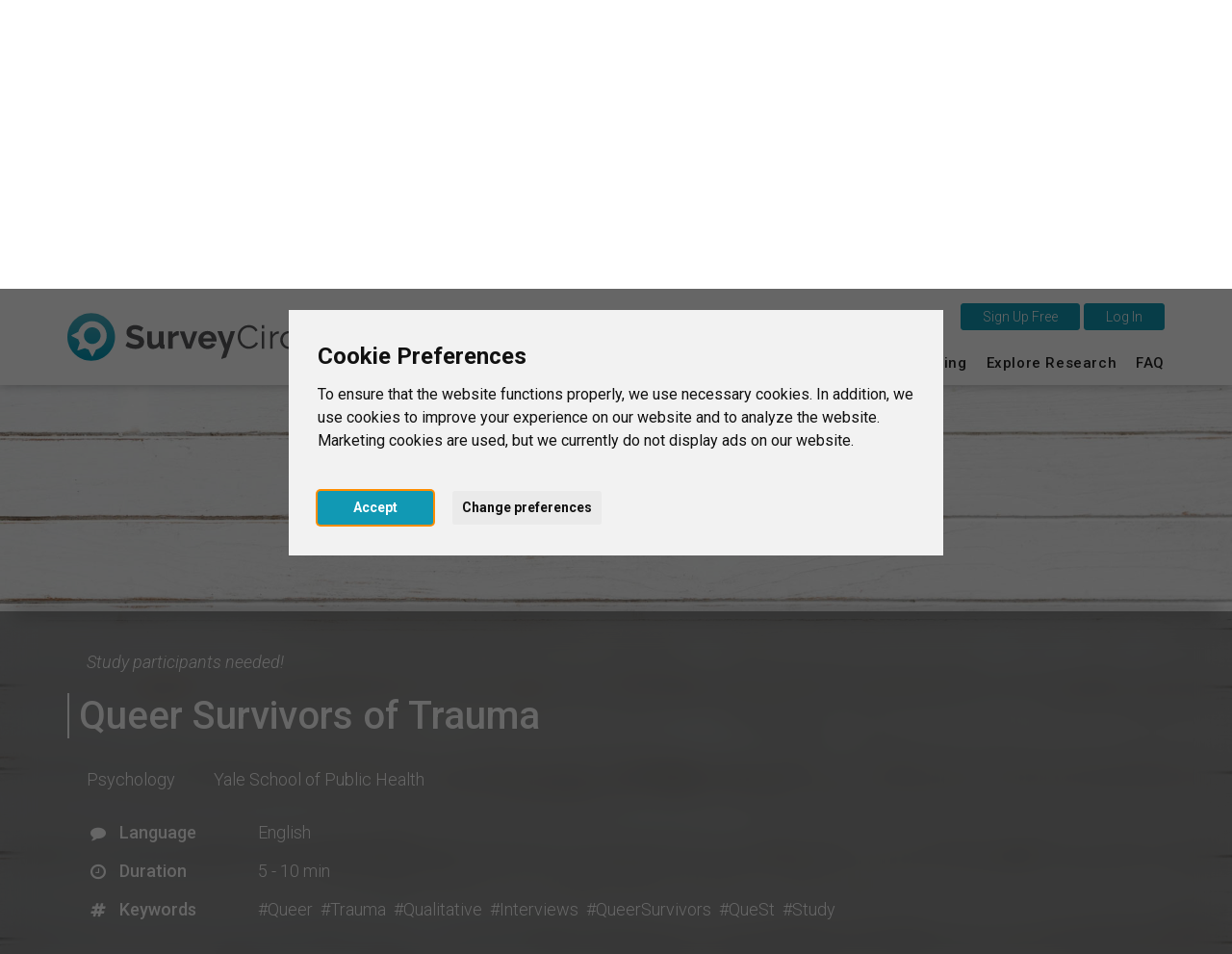

--- FILE ---
content_type: text/html; charset=UTF-8
request_url: https://www.surveycircle.com/en/survey/TH32TG/
body_size: 13126
content:
<!DOCTYPE html>
<!--
Programming by codepoetry.de
Based on plato content-management system and framework by codepoetry
info@codepoetry.de
https://codepoetry.de
-->
<html lang="en">
<head>
  <script type="text/javascript">
        window.dataLayer = window.dataLayer || [];
    // (adsbygoogle=window.adsbygoogle||[]).pauseAdRequests=1;

        function updateCookieConsentLevels(...args) {
        const levels = window.cookiebanner?.userConsent.acceptedLevels;
        
        function gtag() {
            dataLayer.push(arguments)
        }

        gtag('consent', 'update', {
                'ad_storage': levels['targeting'] ? 'granted' : 'denied',
                'ad_user_data': levels['targeting'] ? 'granted' : 'denied',
                'ad_personalization': levels['targeting'] ? 'granted' : 'denied',
                'analytics_storage': levels['tracking'] ? 'granted' : 'denied',
                'personalization_storage': levels['functionality'] ? 'granted' : 'denied',
                'functionality_storage': levels['strictly-necessary'] ? 'granted' : 'denied',
        });
    }
    window.addEventListener('cc_scriptsSpecificLoaded', updateCookieConsentLevels);
    window.addEventListener('cc_scriptsAllLoaded', updateCookieConsentLevels);

            window.display_errors = false;

        dataLayer.push({
        // 'event': 'globals',
        display_errors: window.display_errors
    });
    dataLayer.push({
        event: 'user_visit',
        visitor: {
            'type': 'guest',
            region: 'r2'
        }
    });

        
        googleTagManagerId = 'GTM-N5W65NQF&gtm_auth=eUXKZfjIZ3w5OvklZofaHA&gtm_preview=env-1&gtm_cookies_win=x';
    
    (function(w,d,s,l,i){w[l]=w[l]||[];w[l].push({'gtm.start':
    new Date().getTime(),event:'gtm.js'});var f=d.getElementsByTagName(s)[0],
            j=d.createElement(s),dl=l!='dataLayer'?'&l='+l:'';j.async=true;j.src=
            'https://www.googletagmanager.com/gtm.js?id='+i+dl;f.parentNode.insertBefore(j,f);
            })(window,document,'script','dataLayer', googleTagManagerId);
    
</script>
    <meta name="google-adsense-account" content="ca-pub-4095732308038920">
        
  <meta charset="UTF-8">
  <link rel="preconnect" href="https://fonts.googleapis.com">
  <link rel="preconnect" href="https://fonts.gstatic.com" crossorigin>
  <link rel="stylesheet" href="https://fonts.googleapis.com/css2?family=Roboto:ital,wght@0,100;0,300;0,400;0,500;0,700;0,900;1,100;1,300;1,400;1,500;1,700;1,900&display=swap">
  <meta name="viewport" content="width=device-width, initial-scale=1, minimal-ui">
  

  <meta name="format-detection" content="telephone=no">  <meta name="format-detection" content="date=no">
  <meta name="format-detection" content="address=no">
  <meta name="format-detection" content="email=no">

  <meta name="SKYPE_TOOLBAR" content="SKYPE_TOOLBAR_PARSER_COMPATIBLE">
  <meta name="apple-mobile-web-app-capable" content="no">
  <meta name="apple-mobile-web-app-status-bar-style" content="#1199B4">
  <meta name="MSSmartTagsPreventParsing" content="true">
  <meta name="rating" content="Safe For Kids">

  <meta name="description" content="">
  <meta name="keywords" content="">
  <meta name="author" content="SurveyCircle">
  <meta name="copyright" content="SurveyCircle">
  <meta name="generator" content="platoCMS - plato framework v2.0.3 - copyright codepoetry.de">
  
    <link rel="icon" href="/favicon.ico" type="image/x-icon">
  <link rel="icon" href="/favicon.png" type="image/png">
  
    <meta name="robots" content="index,follow">
  
  <link rel="apple-touch-icon" href="/layout/icon/apple-touch-icon-180x180.png">
  <link rel="apple-touch-icon" sizes="57x57" href="/layout/icon/apple-touch-icon-57x57.png">
  <link rel="apple-touch-icon" sizes="60x60" href="/layout/icon/apple-touch-icon-60x60.png">
  <link rel="apple-touch-icon" sizes="72x72" href="/layout/icon/apple-touch-icon-72x72.png">
  <link rel="apple-touch-icon" sizes="76x76" href="/layout/icon/apple-touch-icon-76x76.png">
  <link rel="apple-touch-icon" sizes="114x114" href="/layout/icon/apple-touch-icon-114x114.png">
  <link rel="apple-touch-icon" sizes="120x120" href="/layout/icon/apple-touch-icon-120x120.png">
  <link rel="apple-touch-icon" sizes="144x144" href="/layout/icon/apple-touch-icon-144x144.png">
  <link rel="apple-touch-icon" sizes="152x152" href="/layout/icon/apple-touch-icon-152x152.png">
  <link rel="apple-touch-icon" sizes="180x180" href="/layout/icon/apple-touch-icon-180x180.png">
  <link rel="icon" type="image/png" href="/layout/icon/android-chrome-192x192.png" sizes="192x192">
  <meta name="msapplication-square70x70logo" content="/layout/icon/smalltile.png">
  <meta name="msapplication-square150x150logo" content="/layout/icon/mediumtile.png">
  <meta name="msapplication-wide310x150logo" content="/layout/icon/mediumtile.png">
  <meta name="msapplication-square310x310logo" content="/layout/icon/largetile.png">

  <meta name="theme-color" content="#1199B4">
  <meta name="msapplication-navbutton-color" content="#1199B4">
  <meta name="apple-mobile-web-app-status-bar-style" content="#1199B4">

      <meta name="title" content="Queer Survivors of Trauma - Project QueST - SurveyCircle">
    <title>Queer Survivors of Trauma - Project QueST - SurveyCircle</title>

    <meta property="og:type" content="website" />
    <meta property="og:site_name" content="SurveyCircle.com" />
    <meta property="og:title" content="«Queer Survivors of Trauma» | Psychology">
    <meta property="og:description" content="Study participants needed! • Queer women in New York State • 5 - 10 min">
    <meta property="og:url" content="https://www.surveycircle.com/en/survey/TH32TG/" />
    <link rel="canonical" href="https://www.surveycircle.com/en/survey/TH32TG/" />
    <link rel="alternate" href="https://www.surveycircle.com/survey/TH32TG/" hreflang="x-default">
                            <link rel="alternate" href="https://www.surveycircle.com/de/survey/TH32TG/" hreflang="de">
                        <link rel="alternate" href="https://www.surveycircle.com/nl/survey/TH32TG/" hreflang="nl">
                        <link rel="alternate" href="https://www.surveycircle.com/es/survey/TH32TG/" hreflang="es">
                        <link rel="alternate" href="https://www.surveycircle.com/fr/survey/TH32TG/" hreflang="fr">
                        <link rel="alternate" href="https://www.surveycircle.com/it/survey/TH32TG/" hreflang="it">
          
    <meta property="og:image" content="https://www.surveycircle.com/images/topics/__sensitive/landscape/og_image/010_sensibel-22-L-og_image.jpg">
    <meta property="og:image:url" content="https://www.surveycircle.com/images/topics/__sensitive/landscape/og_image/010_sensibel-22-L-og_image.jpg">
    <meta property="og:image:secure_url" content="https://www.surveycircle.com/images/topics/__sensitive/landscape/og_image/010_sensibel-22-L-og_image.jpg">
    <meta property="og:image:alt" content="SurveyCircle - Project QueST">
    <meta property="og:image:type" content="image/jpeg">
    <meta property="og:image:width" content="1200">
    <meta property="og:image:height" content="630">

  
      <meta property="og:locale" content="de_DE">
      <meta property="og:locale:alternate" content="en_US">
      <meta property="og:locale:alternate" content="nl_NL">
      <meta property="og:locale:alternate" content="es_ES">
      <meta property="og:locale:alternate" content="fr_FR">
      <meta property="og:locale:alternate" content="it_IT">
    <meta http-equiv="Content-Language" content="en">

    <meta name="p:domain_verify" content="a5285b504d674a66a315231a3b1e6aed"/>
      <meta property="fb:app_id" content="1732934976996706"/>
    
  


      <script type="text/javascript">
  const responsiveCSSBreakpoint = 992;
  const mobileCSSBreakpoint = 630;
  </script>
    <script type="application/javascript">
    const ENVIRONMENT = 'production';
    const SRV_NAME = 'www.surveycircle.com';
    const URLLANG = '/en';
    const LANG = 'en';
    const COUNTRY = 'nn';
    const LANG_NEW_ENTRY = 'Add entry as new university<br><i>Only select this if university not found in search<\/i>';
    const LANG_RESULTS_SEPARATOR = 'of';
    const SENTRY_CONTEXT = {"ip_address":"18.116.231.122"};
  </script>
    <script id="sentry-script" src="https://js-de.sentry-cdn.com/82925e6500fe4860e302f1a43f1076da.min.js" crossorigin="anonymous"></script>
                                                      <link rel="subresource" href="/css/theme/bootstrap.min.css?v=64f773778932c9a75fd078a5b04d447e"><link rel="stylesheet" type="text/css" href="/css/theme/bootstrap.min.css?v=64f773778932c9a75fd078a5b04d447e"><link rel="subresource" href="/css/theme/font-awesome.min.css?v=d9cc898c74c09c3db4f4bc802a9e1881"><link rel="stylesheet" type="text/css" href="/css/theme/font-awesome.min.css?v=d9cc898c74c09c3db4f4bc802a9e1881"><link rel="subresource" href="/javascript/jquery-ui-1.14.1/jquery-ui.structure.css?v=7c487f8ebdd4038bf23e94a64ffcfee3"><link rel="stylesheet" type="text/css" href="/javascript/jquery-ui-1.14.1/jquery-ui.structure.css?v=7c487f8ebdd4038bf23e94a64ffcfee3"><link rel="subresource" href="/css/theme/default.css?v=afb447b01fcefb88209e96a809f379ef"><link rel="stylesheet" type="text/css" href="/css/theme/default.css?v=afb447b01fcefb88209e96a809f379ef"><link rel="subresource" href="/css/theme/theme-elements.min.css?v=90ef366b926bd9c58b2c337a30232937"><link rel="stylesheet" type="text/css" href="/css/theme/theme-elements.min.css?v=90ef366b926bd9c58b2c337a30232937"><link rel="subresource" href="/css/plato.css?v=71df676a3af52e4e5d58eeca8dfccd96"><link rel="stylesheet" type="text/css" href="/css/plato.css?v=71df676a3af52e4e5d58eeca8dfccd96"><link rel="subresource" href="/javascript/magnific_popup/magnific-popup.css?v=03a30f14ae2970d048c2962ee4012342"><link rel="stylesheet" type="text/css" href="/javascript/magnific_popup/magnific-popup.css?v=03a30f14ae2970d048c2962ee4012342"><link rel="subresource" href="/javascript/bxslider/4.2.15/jquery.bxslider.min.css?v=90f61c0b3a8160e66edbf7a7cc0f5b72"><link rel="stylesheet" type="text/css" href="/javascript/bxslider/4.2.15/jquery.bxslider.min.css?v=90f61c0b3a8160e66edbf7a7cc0f5b72"><link rel="subresource" href="/javascript/trunkjs/trunk.css?v=bee2000d61b602e457127c98c9fb3990"><link rel="stylesheet" type="text/css" href="/javascript/trunkjs/trunk.css?v=bee2000d61b602e457127c98c9fb3990"><link rel="subresource" href="/css/variables.css?v=343c93b87eee8c0aa783898ae0a73fbe"><link rel="stylesheet" type="text/css" href="/css/variables.css?v=343c93b87eee8c0aa783898ae0a73fbe"><link rel="subresource" href="/css/components.css?v=4d6bf18a61f0aafbdffed2813533483a"><link rel="stylesheet" type="text/css" href="/css/components.css?v=4d6bf18a61f0aafbdffed2813533483a"><link rel="subresource" href="/css/style.css?v=930c820f9f3f1fd402712f5fb4507aa8"><link rel="stylesheet" type="text/css" href="/css/style.css?v=930c820f9f3f1fd402712f5fb4507aa8"><link rel="subresource" href="/css/navigation.css?v=b95978ad84ba708167553569d315c269"><link rel="stylesheet" type="text/css" href="/css/navigation.css?v=b95978ad84ba708167553569d315c269"><link rel="subresource" href="/css/navigation_mobile.css?v=aff4fc3dcda3ed27599e1aac827c48ed"><link rel="stylesheet" type="text/css" href="/css/navigation_mobile.css?v=aff4fc3dcda3ed27599e1aac827c48ed"><link rel="subresource" href="/css/navigation_dropdown.css?v=bf249924120ab09c176a7e70094eb85c"><link rel="stylesheet" type="text/css" href="/css/navigation_dropdown.css?v=bf249924120ab09c176a7e70094eb85c"><link rel="subresource" href="/css/media.css?v=f69cad677c0ca6fba7ddf8d35f84e6c4"><link rel="stylesheet" type="text/css" href="/css/media.css?v=f69cad677c0ca6fba7ddf8d35f84e6c4"><link rel="subresource" href="/css/style_custom.css?v=4f68badbaed19d6fcad0157e53809a01"><link rel="stylesheet" type="text/css" href="/css/style_custom.css?v=4f68badbaed19d6fcad0157e53809a01"><link rel="subresource" href="/css/media_tablet.css?v=d5c834f901e47ba1344c78d2f0ca7889"><link rel="stylesheet" type="text/css" href="/css/media_tablet.css?v=d5c834f901e47ba1344c78d2f0ca7889"><link rel="subresource" href="/css/media_mobile.css?v=7bc86fc1877fef0255955f40162c9801"><link rel="stylesheet" type="text/css" href="/css/media_mobile.css?v=7bc86fc1877fef0255955f40162c9801">
  <script src="/javascript/js_error_log.js?v=9528337695847e2a90f4f429284dd4fe" type="application/javascript"></script><script src="/javascript/jquery/jquery-3.5.1.min.js?v=bbf4c71a50bc3eaa6516c788e73fbef4" type="application/javascript"></script><script src="/javascript/jquery/jquery-migrate-3.5.2.min.js?v=88d82ba2bc432aa8ea45a71fb47ebccf" type="application/javascript"></script><script src="/javascript/jquery/jquery.fix.js?v=a7e1f48b120e7ea65585b2043c02c280" type="application/javascript"></script><script src="/javascript/jquery-ui-1.14.1/jquery-ui.js?v=1af3075d356e1149e47435d242430eab" type="application/javascript"></script><script src="/javascript/magnific_popup/jquery.magnific-popup.min.js?v=89cbd5b4b782cb53ed9db21a898c6ba5" type="application/javascript"></script><script src="/javascript/bxslider/4.2.15/jquery.bxslider.min.js?v=9069c36e9a5887c056cc2ce20af7e3c7" type="application/javascript"></script><script src="/javascript/typeahead.min.js?v=650c50fec7e779108956612d6f9a9c2e" type="application/javascript"></script><script src="/javascript/autocomplete/auto-complete.min.js?v=8369156260fa8cc9d39d704a645c78f7" type="application/javascript"></script><script src="/javascript/theme/bootstrap.min.js?v=477b9cfbf0282f46451150d7ea2e1089" type="application/javascript"></script><script src="/javascript/trunkjs/trunk.js?v=5d044c2a2b7d449f52cfe0562e1ca3fb" type="application/javascript"></script><script src="/javascript/jquery/jqscript.js?v=1a001ffd647277aed3f1da6c151d7cb8" type="application/javascript"></script><script src="/javascript/script.js?v=8cd9c242bff5282a38f058adc3b0ff24" type="application/javascript"></script>

  
    
</head>
<body class="plato"><script type="application/javascript">
    (() => {
      const body = document.querySelector('body');
      body.setAttribute('data-supports-share-api', !!navigator.share ? 'true' : 'false')
    })()
  </script><noscript><iframe src="https://www.googletagmanager.com/ns.html?id=GTM-N5W65NQF&gtm_auth=eUXKZfjIZ3w5OvklZofaHA&gtm_preview=env-1&gtm_cookies_win=x"height="0" width="0" style="display:none;visibility:hidden"></iframe></noscript>

    
      


                            <script type="text/javascript" id="cc-script" defer src="/javascript/cconsent/4.1.0/cconsent.js?v=81173042be3fd7d5fff820b478ce6538" charset="UTF-8"></script>
    <script type="text/javascript" charset="UTF-8">
        /* global cookieconsent */
        document.getElementById('cc-script').addEventListener('load', function () {
            if (typeof cookieconsent === 'undefined') {
                console.warn('Cookie consent library not available');
                return;
            }
            window.cookiebanner = cookieconsent.run({
                // "debug": "true",
                "notice_banner_type":"interstitial",
                "consent_type":"express",
                "palette":"light",
                "language":"en",
                "page_load_consent_levels":[
                    "strictly-necessary",
                    // "functionality",
                    // "tracking",
                    // "targeting"
                ],
                "notice_banner_reject_button_hide":true,
                "preferences_center_close_button_hide":false,
                "page_refresh_confirmation_buttons":false,
                "website_name":"SurveyCircle",
                "website_privacy_policy_url":"https://www.surveycircle.com/privacy",
            });
        });
    </script>
<script type="text/javascript">
    document.querySelector('body').addEventListener('load', function () {
        document.querySelector('a[href="#cookie-banner-reset"]')?.addEventListener('click', (event) => {
            event.preventDefault();
            createCookie('cookie_consent_user_accepted', '', -1);
            location.assign('/');
        });
    });
</script><header class="fixedheader"><div class="iwsetter" style="position: relative"><nav class="iwsetter mshow-d" id="ddnav"><ul><li class="clickhover"><a class="lvl-1 anchornav" href="/en/#surveycircle" onclick="$(this).parent().toggleClass('clickhover');" data-xhref="menuscroll_1">This is SurveyCircle</a></li><li><a class="lvl-1  anchornav" href="/en/#find_participants" onclick="$(this).parent().toggleClass('clickhover');" >Find Participants</a></li><li><a class="lvl-1  " href="/en/surveys/" onclick="$(this).parent().toggleClass('clickhover');" >Survey Ranking</a></li><li><a class="lvl-1  " href="/en/explore/" onclick="$(this).parent().toggleClass('clickhover');" >Explore Research</a></li><li><a class="lvl-1  " href="/en/faq/" onclick="$(this).parent().toggleClass('clickhover');" >FAQ</a></li></ul></nav><div class="mshow-mt mobinavtoggle"><div class="hamburger-menu"></div></div><div class="logo"><a href="/en/"><img src="/layout/survey_circle_logo.svg" alt="SurveyCircle - Research For All" title="SurveyCircle - Research For All" width="295"></a></div><div class="lang-change mshow-d" style="position: absolute;right:0;top:-10px"><div style="height:25px;"></div><div style="display:inline-block;position: relative"><button onclick="location.href='/en/register/'" class="btn btn-primary">&nbsp;&nbsp;&nbsp;&nbsp;Sign Up Free&nbsp;&nbsp;&nbsp;&nbsp;</button>&nbsp;<button onclick="$('.login-dynamic').show(0, function() { $('.login-dynamic').removeClass('was-clicked'); })" class="btn btn-primary">&nbsp;&nbsp;&nbsp;&nbsp;Log In&nbsp;&nbsp;&nbsp;&nbsp;</button><div class="login-dynamic">    <div class="login_wrapper">
        <div class="social_buttons">
            <a href="/connect/google/?oauth_screen=1&redirect=L2VuL3N1cnZleS9USDMyVEcv" target="_self" class="btn btn-default btn-social-login google">
                <span class="icon"></span><span class="text">Continue with Google</span>
            </a>
            <a href="/connect/facebook/?oauth_screen=1&redirect=L2VuL3N1cnZleS9USDMyVEcv" target="_self" class="btn btn-default btn-social-login facebook">
                <span class="icon"></span><span class="text">Continue with Facebook</span>
            </a>
        </div>
        <div class="separator_line vertical"></div>
        <div class="separator_line horizontal">
          <div class="line"></div>
          <div class="text">OR</div>
          <div class="line"></div>
        </div>
        <div class='form-table user_login_form'>
            <form name='user_login_form' id='user_login_form'
                  action='./' method='post'
                  class="returnsubmit">
                <input id="redirect" name="redirect" type="hidden" value="L2VuL3N1cnZleS9USDMyVEcv"   />
                <div class="tab-row">
                    <div class="a">
                        <label data-type='text' for="auth_username">Email&nbsp;<span class='val-man-flag'>*</span></label>
                    </div>
                    <div class="b">
                        <input id="auth_username" name="auth_username" type="text" value="" size="30"  class="p-ti"  />                    </div>
                </div>
                <div class="tab-row">
                    <div class="a">
                        <label data-type='password' for="auth_password">Password&nbsp;<span class='val-man-flag'>*</span></label>
                    </div>
                    <div class="b">
                        <input id="auth_password" name="auth_password" type="password" value="" size="30"  class="p-ti"  />
                        <a href="/en/finder/?type=module|user_forgot_password">Forgot your password?</a>
                    </div>
                </div>
                                  <input id="stay_logged_in" name="stay_logged_in" type="hidden" value="1"   />
                

                

                <div class="tab-row">
                    <div class="a">
                    </div>
                    <div class="b">
                        <input id="login" name="login" value="&nbsp;&nbsp;&nbsp;Log In&nbsp;&nbsp;&nbsp;" type="submit" class="p-sb"  />
                    </div>
                </div>


                <div class="tab-row">
                    <div class="a">
                    </div>
                    <div class="b centered">
                        <a href="/support-survey-manager/">Log in as Supporter?</a>
                    </div>
                </div>

                <div class="tab-row">
                    <div class="a">
                    </div>
                    <div class="b centered">
                        <a href="/register/">Create new account</a>
                    </div>
                </div>


            </form>
        </div>
    </div>
    <script language="Javascript" type="text/javascript">if(document.user_login_form != null && document.user_login_form.auth_username != null){document.user_login_form.auth_username.focus();}</script>

</div></div></div></div></header><div class="page owsetter survey"><div style="height:30px" class="hidemobile hidetablet"></div><div class="main-content iwsetter"><aside class="col-nav mshow-d col-md-2"></aside><div class="col-main col-md-12">

            <main id="platocontent" class="platocontent">
                

                

                
                <!-- CONTENT BEGIN --><article class="subpage sp-1 "><div class="article-div"><section id="content_757" class="ct-nr-9 ct-sort-1"><div class="sectiondiv"><div class="content-block"><div class="content-wrapper"><div class="survey-summary"><div class="section hero"><div class="background"><div class="background-inner" style="background-image: url('/images/topics/__sensitive/landscape/size_1080/010_sensibel-22-L_1080.jpg');"></div></div><div class="fullheight-spacer"></div><div class="content"><div class="shadow"></div><div class="content-inner"><div class="content-line --inset"><div><span class="hide-sm"><i>Study participants needed!</i></span><span class="show-sm"><i>Participants needed!</i></span></div></div><div class="content-line --padded"><h1 class="title"><b>Queer Survivors of Trauma</b></h1></div><div class="content-line --inset --padded fullwidth-mobile"><div class="category"><span><a target="_blank" href="/en/explore/field/psychology/">Psychology</a></span></div><div class="university hide-sm"><span><a target="_blank" href="/en/university/yale-university/">Yale School of Public Health</a></span></div></div><div class="info-grid icon-list"><div class="icon-label"><div class="icon"><i class="fa fa-comment"></i></div><b>Language</b></div><div class="text"><span>English</span></div><div class="icon-label"><div class="icon"><i class="fa fa-clock-o"></i></div><b>Duration</b></div><div class="text"><span>5&nbsp;-&nbsp;10&nbsp;min</span></div><div class="icon-label"><div class="icon"><i class="fa fa-hashtag"></i></div><b>Keywords</b></div><div class="text"><span><a class="hashtag" href="/en/surveys/?mdsrch=yes&search_submit_submitlink=1&search_text=queer" target="_blank">#Queer</a><span>&nbsp;&nbsp;</span><a class="hashtag" href="/en/surveys/?mdsrch=yes&search_submit_submitlink=1&search_text=trauma" target="_blank">#Trauma</a><span>&nbsp;&nbsp;</span><a class="hashtag" href="/en/surveys/?mdsrch=yes&search_submit_submitlink=1&search_text=qualitative" target="_blank">#Qualitative</a><span>&nbsp;&nbsp;</span><a class="hashtag" href="/en/surveys/?mdsrch=yes&search_submit_submitlink=1&search_text=interviews" target="_blank">#Interviews</a><span>&nbsp;&nbsp;</span><a class="hashtag" href="/en/surveys/?mdsrch=yes&search_submit_submitlink=1&search_text=queer+survivors" target="_blank">#QueerSurvivors</a><span>&nbsp;&nbsp;</span><a class="hashtag" href="/en/surveys/?mdsrch=yes&search_submit_submitlink=1&search_text=quest" target="_blank">#QueSt</a><span>&nbsp;&nbsp;</span><a class="hashtag" href="/en/surveys/?mdsrch=yes&search_submit_submitlink=1&search_text=study" target="_blank">#Study</a></span></div><br><div class="icon-label"><div class="icon"><i class="fa fa-exclamation-triangle"></i></div><b>Important note</b></div><div class="text"><span>One anonymous online eligibility survey, another online survey, then an online interview</span></div></div><div class="content-line buttons"><div class="section button__lock_message"><div class="label label-lg label-dark --faded-80"><div class="icon"><i class="fa fa-exclamation-triangle"></i></div><div>The desired survey has already been closed, is not available for your region, or has reached its participant limit.</div></div></div></div></div></div></div></div>

<script type="application/javascript">const first_accept_wait_yes = "In a few seconds you can continue to the study";const first_accept_yes = "Continue to the Study";const BASIC_RULES_MODAL_MIN_SECONDS = 45 || 10;let basic_rules_accepted = 0;</script><div class="modal fade" id="first_confirm_modal" tabindex="-1" role="dialog" aria-labelledby="first_confirm" aria-hidden="true"><div class="modal-dialog"><div class="modal-content"><div class="modal-header"><button type="button" class="close" data-dismiss="modal" aria-hidden="true">&times;</button><h4 class="modal-title">Our Basic Rules — Please read carefully</h4></div><div class="modal-body"><p><b>SurveyCircle is based on honest mutual support.</b></p>
<p><i>Please note:</i> SurveyCircle has clear rules for everyone. We take consistent measures to protect the community against rule violations and use automated and manual checking procedures to do so.</p>
<p><b>Rule #1:</b> Fill out all questionnaires truthfully and conscientiously (i.e. take your time to fully comprehend questions and possible answers, to read scenario descriptions, to fill in text fields, etc.).</p>
<p><b>Rule #2:</b> Participate in studies only when you meet the participation criteria.</p>
<p><b>Rule #3:</b> Redeem Survey Codes only if you have earned them in compliance with the rules.</p>
<p><b>Rule #4:</b> Redeem Survey Codes directly after completing a study.</p>
<p><b>Rule #5:</b> Rate the quality of studies objectively and in a differentiated way.</p>
<p><b>Rule #6:</b> Do not share Survey Codes with others.</p>
<p><b>Rule #7:</b> Do not use multiple user accounts.</p>
<p><b>Rule #8:</b> Do not let anyone use your user account to participate in studies.</p>
<p><b>Rule #9:</b> Do not use rule violations by others to your advantage.</p></div><div class="modal-footer"><div class="form-table"><input class="p-cx" type="checkbox" id="first_accept_ok_cx" onclick="$('#first_accept_ok_cx').prop('checked') && $('#first_accept_cx').prop('checked') ? $('#first_accept_button.done').prop('disabled', false) : $('#first_accept_button').prop('disabled', true);"><label for="first_accept_ok_cx" style="text-align: left"><b>I have read the Basic Rules carefully</b></label><br style="clear: both"><div style="height: 5px"></div><input class="p-cx" type="checkbox" id="first_accept_cx" onclick="$('#first_accept_ok_cx').prop('checked') && $('#first_accept_cx').prop('checked') ? $('#first_accept_button.done').prop('disabled', false) : $('#first_accept_button').prop('disabled', true);"><label for="first_accept_cx" style="text-align: left"><b>I understand that breaking the rules and attempting to cheat will result in me and my study being removed from the platform</b></label><br style="clear: both"><br style="clear: both"></div><button type="button" class="btn btn-primary" id="first_accept_button" disabled style="width:100%;text-align: center; white-space: normal;height: auto">In a few seconds you can continue to the study (45)</button></div></div></div></div><div class="modal fade" id="link_not_working" tabindex="-1" role="dialog" aria-labelledby="link_not_working" aria-hidden="true"><div class="modal-dialog"><div class="modal-content"><div class="modal-header"><button type="button" class="close" data-dismiss="modal" aria-hidden="true">&times;</button><h4 class="modal-title">Report Study</h4></div><div class="modal-body"><p>Thank you for helping us to ensure the quality of the Survey Ranking!<br>
<br>
Issue found:<br>
<b>The link to the study appears to be broken.</b> </p></div><div class="modal-footer"><button type="button" class="btn btn-primary" id="link_not_working_action">Report Study</button><button type="button" class="btn btn-default" data-dismiss="modal">&nbsp;&nbsp;&nbsp;&nbsp;Cancel&nbsp;&nbsp;&nbsp;&nbsp;</button></div></div></div></div><div class="modal fade" id="survey_error" tabindex="-1" role="dialog" aria-labelledby="survey_error" aria-hidden="true"><div class="modal-dialog"><div class="modal-content"><div class="modal-header"><button type="button" class="close" data-dismiss="modal" aria-hidden="true">&times;</button><h4 class="modal-title">Report Study</h4></div><div class="modal-body"><p>Thank you for helping us to ensure the quality of the Survey Ranking!<br>
<br>
Issue found:<br>
<b>The study has already been closed.</b></p></div><div class="modal-footer"><button type="button" class="btn btn-primary" id="link_survey_error_action">Report Study</button><button type="button" class="btn btn-default" data-dismiss="modal">&nbsp;&nbsp;&nbsp;&nbsp;Cancel&nbsp;&nbsp;&nbsp;&nbsp;</button></div></div></div></div><div class="modal fade" id="survey_no_code" tabindex="-1" role="dialog" aria-labelledby="survey_no_code" aria-hidden="true"><div class="modal-dialog"><div class="modal-content"><div class="modal-header"><button type="button" class="close" data-dismiss="modal" aria-hidden="true">&times;</button><h4 class="modal-title">Report Study</h4></div><div class="modal-body"><p>Thank you for helping us to ensure the quality of the Survey Ranking!<br>
<br>
Issue found:<br>
<b>There was no Survey Code at the end of the study.</b><br>
<br>
Note: In some cases, the Survey Code is shown already on the first page of a questionnaire or in the "pop-up" menu of the study in the Survey Ranking.</p></div><div class="modal-footer"><button type="button" class="btn btn-primary" id="link_survey_no_code_action">Report Study</button><button type="button" class="btn btn-default" data-dismiss="modal">&nbsp;&nbsp;&nbsp;&nbsp;Cancel&nbsp;&nbsp;&nbsp;&nbsp;</button></div></div></div></div><div class="modal fade" id="survey_complaint" tabindex="-1" role="dialog" aria-labelledby="survey_complaint" aria-hidden="true"><div class="modal-dialog"><div class="modal-content"><div class="modal-header"><button type="button" class="close" data-dismiss="modal" aria-hidden="true">&times;</button><h4 class="modal-title">Report Study</h4></div><div class="modal-body"><p>Thank you for helping us to ensure the quality of the Survey Ranking!</p><br><form><div class="form-group"><label for="survey_complaint_ta" class="control-label">Why do you want to report this survey?</label><textarea class="form-control" name="survey_complaint_ta"
                                      id="survey_complaint_ta"></textarea></div></form></div><div class="modal-footer"><button type="button" class="btn btn-primary" id="link_survey_complaint_action">Report Study</button><button type="button" class="btn btn-default" data-dismiss="modal">&nbsp;&nbsp;&nbsp;&nbsp;Cancel&nbsp;&nbsp;&nbsp;&nbsp;</button></div></div></div></div><div class="alert alert-success" id="survey_info_mail_sent_success" style="display: none;position: fixed; width:300px;top:35%;left:50%;margin-left:-150px;box-shadow: 0px 0px 5px 0px rgba(0,0,0,0.45);text-align:center">The survey was reported. Thank you!</div>
<script src="https://cdnjs.cloudflare.com/ajax/libs/jquery-easing/1.4.1/jquery.easing.min.js"></script>
<script type="application/javascript">
    const user_logged_in = 0;

    function bookmarkSurvey(id) {

        var request = $.ajax({
            url: "/en/ajaxfiles/bookmark_survey/",
            type: "POST",
            data: { survey_id: id, action: $(".bookmark-link[data-id=" + id + "]").attr("data-action")},
            dataType: "script"
        });

        request.success(function (msg) {
            //$(".bookmark-link[data-id=" + id + "]").html(msg);
        });

        request.fail(function (jqXHR, textStatus) {
            alert("Error: " + textStatus);
        });

    }


    async function updateSurveySession(shortcode, action) {
        try {
            await surveySessionAction(shortcode, action, ({ survey_status, filter_total }) => {
                switch (survey_status) {
                    case 'open':
                        $('.section.button__session_start').show();
                        $('.section.button__session_ongoing').hide();
                        break;
                    case 'ongoing':
                    default:
                        $('.section.button__session_start').hide();
                        $('.section.button__session_ongoing').show();
                        break;
                }
            })
        } catch (err) {
            console.log(err)
        }
    }


    // function updateButtonState(action) {
    //     switch (action) {
    //         case 'cancel':
    //             $('.section.button__session_start').show();
    //             $('.section.button__session_ongoing').hide();
    //             break;
    //         case 'start_survey':
    //         case '':
    //         default:
    //             $('.section.button__session_start').hide();
    //             $('.section.button__session_ongoing').show();
    //             break;
    //     }
    // }

    $(window).on('load', function () {
        setTimeout(function () {
            if ($('html,body').scrollTop() === 0) {
                $('html,body').animate({ scrollTop: ($(window).height() - $('header').height() - 20) / 2.0}, {
                    duration: 400,
                    easing: 'easeInOutQuad'
                });
            }
        }, 300);
    });
</script></div></div><p class="p-block"></p></div>
</section></div></article><!-- CONTENT END -->

</main><!-- platocontent -->
</div><!-- col-main -->


</div><!-- main-content -->


<footer>
    <div class="iwsetter cf">

                    <div class="col-md-12">
                <h3>Explore Current Research Projects</h3>
            </div>
            <div class="col-md-12 footer-row flex">
                <div>
                    <h4 class="first-footer-h4">Topics / Fields of Study</h4>
                                            <div><a class="lvl-1" href="/en/explore/field/business_administration/" aria-label="Business / Management" title="Business / Management">Business / Management</a></div>
                                            <div><a class="lvl-1" href="/en/explore/field/business_psychology/" aria-label="Business Psychology" title="Business Psychology">Business Psychology</a></div>
                                            <div><a class="lvl-1" href="/en/explore/field/communication_sciences/" aria-label="Communications" title="Communications">Communications</a></div>
                                            <div><a class="lvl-1" href="/en/explore/field/computer_sciences/" aria-label="Computer Science / IT" title="Computer Science / IT">Computer Science / IT</a></div>
                                            <div><a class="lvl-1" href="/en/explore/field/cultural_sciences/" aria-label="Cultural Studies" title="Cultural Studies">Cultural Studies</a></div>
                                            <div><a class="lvl-1" href="/en/explore/field/design/" aria-label="Design" title="Design">Design</a></div>
                                            <div><a class="lvl-1" href="/en/explore/field/macroeconomics/" aria-label="Economics" title="Economics">Economics</a></div>
                                            <div><a class="lvl-1" href="/en/explore/field/educational_sciences/" aria-label="Education" title="Education">Education</a></div>
                                            <div><a class="lvl-1" href="/en/explore/field/engineering/" aria-label="Engineering" title="Engineering">Engineering</a></div>
                                            <div><a class="lvl-1" href="/en/explore/field/linguistics/" aria-label="Language Studies" title="Language Studies">Language Studies</a></div>
                                            <div><a class="lvl-1" href="/en/explore/field/medicine/" aria-label="Medicine" title="Medicine">Medicine</a></div>
                                            <div><a class="lvl-1" href="/en/explore/field/other_field_of_study/" aria-label="Miscellaneous" title="Miscellaneous">Miscellaneous</a></div>
                                            <div><a class="lvl-1" href="/en/explore/field/natural_sciences/" aria-label="Natural Sciences" title="Natural Sciences">Natural Sciences</a></div>
                                            <div><a class="lvl-1" href="/en/explore/field/psychology/" aria-label="Psychology" title="Psychology">Psychology</a></div>
                                            <div><a class="lvl-1" href="/en/explore/field/sociology/" aria-label="Sociology" title="Sociology">Sociology</a></div>
                                            <div><a class="lvl-1" href="/en/explore/field/sports_sciences/" aria-label="Sports" title="Sports">Sports</a></div>
                                    </div>

                <div>
                    <h4 class="second-footer-h4">Highly Active Universities</h4>
                                            <div><a class="lvl-1" href="/en/university/amity-university/" aria-label="Amity University" title="Amity University">Amity University</a></div>
                                            <div><a class="lvl-1" href="/en/university/christ-deemed-to-be-university-bangalore/" aria-label="Christ (Deemed to be University) Bangalore" title="Christ (Deemed to be University) Bangalore">Christ (Deemed to be University) Bangalore</a></div>
                                            <div><a class="lvl-1" href="/en/university/du-university-of-delhi/" aria-label=" दिल्ली विश्वविद्यालय" title=" दिल्ली विश्वविद्यालय"> दिल्ली विश्वविद्यालय</a></div>
                                            <div><a class="lvl-1" href="/en/university/endicott-college/" aria-label="Endicott College" title="Endicott College">Endicott College</a></div>
                                            <div><a class="lvl-1" href="/en/university/essec-business-school/" aria-label="ESSEC Business School" title="ESSEC Business School">ESSEC Business School</a></div>
                                            <div><a class="lvl-1" href="/en/university/mahe-manipal-academy-of-higher-education/" aria-label="MAHE - Manipal Academy of Higher Education" title="MAHE - Manipal Academy of Higher Education">MAHE - Manipal Academy of Higher Education</a></div>
                                            <div><a class="lvl-1" href="/en/university/mmu-manchester-metropolitan-university/" aria-label="Manchester Metropolitan University" title="Manchester Metropolitan University">Manchester Metropolitan University</a></div>
                                            <div><a class="lvl-1" href="/en/university/nmims-narsee-monjee-institute-of-management-studies/" aria-label="NMIMS - Narsee Monjee Institute of Management Studies" title="NMIMS - Narsee Monjee Institute of Management Studies">NMIMS - Narsee Monjee Institute of Management Studies</a></div>
                                            <div><a class="lvl-1" href="/en/university/northumbria-university/" aria-label="Northumbria University" title="Northumbria University">Northumbria University</a></div>
                                            <div><a class="lvl-1" href="/en/university/ntu-nottingham-trent-university/" aria-label="Nottingham Trent University" title="Nottingham Trent University">Nottingham Trent University</a></div>
                                            <div><a class="lvl-1" href="/en/university/sndt-womens-university/" aria-label="SNDT Women's University" title="SNDT Women's University">SNDT Women's University</a></div>
                                            <div><a class="lvl-1" href="/en/university/university-of-calicut/" aria-label="University  of Calicut" title="University  of Calicut">University  of Calicut</a></div>
                                            <div><a class="lvl-1" href="/en/university/uclan-university-of-central-lancashire/" aria-label="University of Central Lancashire" title="University of Central Lancashire">University of Central Lancashire</a></div>
                                            <div><a class="lvl-1" href="/en/university/university-of-mumbai/" aria-label="University of Mumbai" title="University of Mumbai">University of Mumbai</a></div>
                                            <div><a class="lvl-1" href="/en/university/university-of-wolverhampton/" aria-label="University of Wolverhampton" title="University of Wolverhampton">University of Wolverhampton</a></div>
                                    </div>

                <div>
                    <h4 class="third-footer-h4">Top-rated Studies</h4>
                    <ol class="numbered_list">
                                                    <li><div class="ellipsis"><a class="lvl-1" href="/en/B3P7HM/consumer-perceptions-of-brand-campaigns-in-the-fashion-industry/" aria-label="Consumer perceptions of brand campaigns in the fashion industry" title="Consumer perceptions of brand campaigns in the fashion industry">Consumer perceptions of brand campaigns in the fashion industry</a></div></li>
                                                    <li><div class="ellipsis"><a class="lvl-1" href="/en/Q5F9M4/factors-that-influence-students-usage-and-opinions-of-generative-ai/" aria-label="Factors that Influence Students' Usage and Opinions of Generative AI" title="Factors that Influence Students' Usage and Opinions of Generative AI">Factors that Influence Students' Usage and Opinions of Generative AI</a></div></li>
                                                    <li><div class="ellipsis"><a class="lvl-1" href="/en/T6L5MG/ideological-identification-affective-polarisation-and-wellbeing/" aria-label="Ideological Identification, Affective Polarisation, and Wellbeing" title="Ideological Identification, Affective Polarisation, and Wellbeing">Ideological Identification, Affective Polarisation, and Wellbeing</a></div></li>
                                                    <li><div class="ellipsis"><a class="lvl-1" href="/en/DHX2ZK/the-association-between-mind-reading-motivation-and-attachment-styles/" aria-label="The association between mind-reading motivation and attachment styles" title="The association between mind-reading motivation and attachment styles">The association between mind-reading motivation and attachment styles</a></div></li>
                                                    <li><div class="ellipsis"><a class="lvl-1" href="/en/JR83KB/mental-health-benefits-of-exercising/" aria-label="Mental health benefits of exercising" title="Mental health benefits of exercising">Mental health benefits of exercising</a></div></li>
                                                    <li><div class="ellipsis"><a class="lvl-1" href="/en/7876YN/a-study-on-relationships-and-everyday-thoughts/" aria-label="A Study on Relationships and Everyday Thoughts" title="A Study on Relationships and Everyday Thoughts">A Study on Relationships and Everyday Thoughts</a></div></li>
                                                    <li><div class="ellipsis"><a class="lvl-1" href="/en/SZF4HS/users-experiences-and-judgement-on-instant-messaging-platforms/" aria-label="Users' Experiences and Judgement on Instant Messaging Platforms" title="Users' Experiences and Judgement on Instant Messaging Platforms">Users' Experiences and Judgement on Instant Messaging Platforms</a></div></li>
                                                    <li><div class="ellipsis"><a class="lvl-1" href="/en/JR53M7/exploring-gifting-habits-and-self-care-preferences/" aria-label="Exploring gifting habits and self-care preferences" title="Exploring gifting habits and self-care preferences">Exploring gifting habits and self-care preferences</a></div></li>
                                                    <li><div class="ellipsis"><a class="lvl-1" href="/en/JZF43W/brand-new-approach-in-assessing-novel-dimensions-of-personality/" aria-label="Brand New Approach in Assessing Novel Dimensions of Personality" title="Brand New Approach in Assessing Novel Dimensions of Personality">Brand New Approach in Assessing Novel Dimensions of Personality</a></div></li>
                                                    <li><div class="ellipsis"><a class="lvl-1" href="/en/GSK8JM/the-impact-of-graduate-student-labor-unions-on-job-satisfaction/" aria-label="The Impact of Graduate Student Labor Unions on Job Satisfaction" title="The Impact of Graduate Student Labor Unions on Job Satisfaction">The Impact of Graduate Student Labor Unions on Job Satisfaction</a></div></li>
                                                    <li><div class="ellipsis"><a class="lvl-1" href="/en/DHQ23Q/assessing-impacts-of-digital-public-infrastructure/" aria-label="Assessing Impacts of Digital Public Infrastructure" title="Assessing Impacts of Digital Public Infrastructure">Assessing Impacts of Digital Public Infrastructure</a></div></li>
                                                    <li><div class="ellipsis"><a class="lvl-1" href="/en/Y6L5RJ/does-low-mood-predict-perceived-risk-taking-in-non-clinical-adults/" aria-label="Does low-mood predict perceived risk-taking in non-clinical adults?" title="Does low-mood predict perceived risk-taking in non-clinical adults?">Does low-mood predict perceived risk-taking in non-clinical adults?</a></div></li>
                                                    <li><div class="ellipsis"><a class="lvl-1" href="/en/BVD6YN/self-compassion-between-guilt-and-avoidance/" aria-label="Self-Compassion Between Guilt and Avoidance" title="Self-Compassion Between Guilt and Avoidance">Self-Compassion Between Guilt and Avoidance</a></div></li>
                                                    <li><div class="ellipsis"><a class="lvl-1" href="/en/F6L5GP/bad-bunnys-impact-on-public-awareness-of-puerto-rican-migration/" aria-label="Bad Bunny's Impact on Public Awareness of Puerto Rican Migration" title="Bad Bunny's Impact on Public Awareness of Puerto Rican Migration">Bad Bunny's Impact on Public Awareness of Puerto Rican Migration</a></div></li>
                                                    <li><div class="ellipsis"><a class="lvl-1" href="/en/WHV2RN/questionnaire-on-feelings-reactions-and-beliefs/" aria-label="Questionnaire on Feelings, Reactions, and Beliefs" title="Questionnaire on Feelings, Reactions, and Beliefs">Questionnaire on Feelings, Reactions, and Beliefs</a></div></li>
                                            </ol>
                </div>
            </div>

            <div class="col-md-12 separator"></div>

            <div class="col-md-12 footer-row">

                <div class="col-md-4">
                    <h4 class="first-footer-h4">About SurveyCircle</h4>
                    <a class="lvl-1 " href="/en/news/">News</a><br>                    <a class="lvl-1 " href="/en/jobs/">Jobs</a><br>                    <a class="lvl-1 " href="/en/press/">Press</a><br>                                        <a class="lvl-1 " href="/en/contact/">Contact Us</a><br>                    <a class="lvl-1 " href="/en/company-information/">Legal Notice</a><br>                    <a class="lvl-1 " href="/en/terms/">Terms</a><br>                    <a class="lvl-1 " href="/en/privacy/">Privacy</a><br>                    <a class="lvl-1 " href="/en/partners/">Partners</a><br>                </div>

                <div class="col-md-4">
                    <h4 class="second-footer-h4">Helpful Resources</h4>
                    <a class="lvl-1 " href="/en/citing-surveycircle/">Citing SurveyCircle</a><br>                    <a class="lvl-1 " href="/en/tutorial-how-to-post-your-study-in-the-right-way/">Tips for posting your study</a><br>                    <a class="lvl-1 " href="/en/tutorial-how-to-find-participants-for-your-survey/">Tips for recruiting lots of participants</a><br>                    <a class="lvl-1 " href="/en/tutorial-how-to-create-a-good-questionnaire/">Tips for creating a good questionnaire</a><br>                    <a class="lvl-1 " href="/en/social-media/">Studies on Social Media</a><br>                    <a class="lvl-1 " href="/en/groups/">Survey Exchange Groups by SurveyCircle.com</a><br>                    <a class="lvl-1 " href="/en/podcasts/">Science Podcasts</a><br>                    <a class="lvl-1 " href="/en/survey-tools/">Top Survey Tools on SurveyCircle</a><br>                                                        </div>

                <div class="col-md-4">

                    <h4 class="third-footer-h4">Follow us on Social Media</h4>
                    <ul class="social-icons">
                        <li class="social-icons-instagram"><a href="https://www.instagram.com/surveycircle" target="_blank"
                                                              title="Instagram"><i class="fa fa-instagram"></i></a></li>
                        <li class="social-icons-facebook"><a href="https://www.facebook.com/surveycircle" target="_blank"
                                                             title="Facebook"><i class="fa fa-facebook"></i></a></li>
                        <li class="social-icons-twitter"><a href="https://twitter.com/surveycircle" target="_blank"
                                                            title="Twitter"><i class="fa fa-twitter"></i></a></li>
                        <li class="social-icons-tiktok"><a href="https://www.tiktok.com/@surveycircle" target="_blank"
                                                           title="TikTok">
                                <svg xmlns="http://www.w3.org/2000/svg" width="32" height="32" viewBox="0 0 32 32">
                                    <path d="M16.708 0.027c1.745-0.027 3.48-0.011 5.213-0.027 0.105 2.041 0.839 4.12 2.333 5.563 1.491 1.479 3.6 2.156 5.652 2.385v5.369c-1.923-0.063-3.855-0.463-5.6-1.291-0.76-0.344-1.468-0.787-2.161-1.24-0.009 3.896 0.016 7.787-0.025 11.667-0.104 1.864-0.719 3.719-1.803 5.255-1.744 2.557-4.771 4.224-7.88 4.276-1.907 0.109-3.812-0.411-5.437-1.369-2.693-1.588-4.588-4.495-4.864-7.615-0.032-0.667-0.043-1.333-0.016-1.984 0.24-2.537 1.495-4.964 3.443-6.615 2.208-1.923 5.301-2.839 8.197-2.297 0.027 1.975-0.052 3.948-0.052 5.923-1.323-0.428-2.869-0.308-4.025 0.495-0.844 0.547-1.485 1.385-1.819 2.333-0.276 0.676-0.197 1.427-0.181 2.145 0.317 2.188 2.421 4.027 4.667 3.828 1.489-0.016 2.916-0.88 3.692-2.145 0.251-0.443 0.532-0.896 0.547-1.417 0.131-2.385 0.079-4.76 0.095-7.145 0.011-5.375-0.016-10.735 0.025-16.093z"/>
                                </svg>
                            </a></li>
                        <div class="flex-break"></div>
                        <li class="social-icons-linkedin"><a href="https://www.linkedin.com/company/surveycircle"
                                                             target="_blank" title="Linkedin"><i class="fa fa-linkedin"></i></a>
                        </li>
                        <li class="social-icons-xing"><a href="https://www.xing.com/companies/surveycircle" target="_blank"
                                                         title="XING"><i class="fa fa-xing"></i></a></li>

                    </ul>
                </div>
            </div>
        
    </div>


    <div class="copyright">
        <div class="iwsetter cf">
            <div class="row">
                <div class="col-md-12">
                    <a href="/" class="logo">
                        <img alt="" class="img-responsive" src="/layout/survey_circle_footer.svg"
                             style="max-width:200px">
                    </a>
                </div>

                <div class="col-md-12">
                    <p style="line-height: 19px;font-size:1.3rem;transform: translate(0, 7px)">© 2026 SurveyCircle</p>
                </div>

                <div class="col-md-12">
                                            <nav id="sub-menu"><ul class="show-sm"><li><a href="/en/survey/TH32TG/">EN</a></li><li><a href="/de/survey/TH32TG/">DE</a></li><li><a href="/nl/survey/TH32TG/">NL</a></li><li><a href="/es/survey/TH32TG/">ES</a></li><li><a href="/fr/survey/TH32TG/">FR</a></li><li><a href="/it/survey/TH32TG/">IT</a></li></ul><ul class="hide-sm"><li><a href="/en/survey/TH32TG/">English</a></li><li><a href="/de/survey/TH32TG/">Deutsch</a></li><li><a href="/nl/survey/TH32TG/">Nederlands</a></li><li><a href="/es/survey/TH32TG/">Español</a></li><li><a href="/fr/survey/TH32TG/">Français</a></li><li><a href="/it/survey/TH32TG/">Italiano</a></li></ul></nav>
                                    </div>
            </div>
        </div>
    </div>


</footer>


</div><!-- page -->
<a href="#!" class="cd-top"><i class="fa fa-chevron-up"></i></a>
<div class="slidemenu">

    <nav class="mobile-navigation">

        


<ul><li><a class="lvl-1" href="/en/">This is SurveyCircle</a></li><li><a class="lvl-1" href="/en/surveys/">Survey Ranking</a></li><li><a class="lvl-1" href="/en/explore/">Explore Research</a></li><li><a class="lvl-1" href="/en/faq/">FAQ</a></li></ul><ul style="border-top:4px solid #0496b4;"><li><a class="lvl-1" href="/en/register/">Sign Up Free</a></li><li><a class="lvl-1" href="/en/login/?redirect=L2VuL3N1cnZleS8/Y29kZT1USDMyVEc=">Log In</a></li></ul><ul style="border-top:4px solid #0496b4;margin-top:-1px"><li><a class="lvl-1" href="/de/survey/TH32TG/">Deutsch</a></li><li><a class="lvl-1" href="/nl/survey/TH32TG/">Nederlands</a></li><li><a class="lvl-1" href="/es/survey/TH32TG/">Español</a></li><li><a class="lvl-1" href="/fr/survey/TH32TG/">Français</a></li><li><a class="lvl-1" href="/it/survey/TH32TG/">Italiano</a></li></ul></nav>
</div>
    <!-- Facebook Pixel Code -->
<script type="text/plain" data-cookie-consent="tracking">
!function(f,b,e,v,n,t,s)
{ if(f.fbq)return;n=f.fbq=function(){ n.callMethod?
n.callMethod.apply(n,arguments):n.queue.push(arguments)};
if(!f._fbq)f._fbq=n;n.push=n;n.loaded=!0;n.version='2.0';
n.queue=[];t=b.createElement(e);t.async=!0;
t.src=v;s=b.getElementsByTagName(e)[0];
s.parentNode.insertBefore(t,s)}(window,document,'script',
'https://connect.facebook.net/en_US/fbevents.js');
fbq('init', '1106255419495231');
fbq('track', 'PageView');
</script>

<noscript>
<img height="1" width="1" src="https://www.facebook.com/tr?id=1106255419495231&ev=PageView&noscript=1"/>
</noscript>
<!-- End Facebook Pixel Code -->
</body>
</html>


--- FILE ---
content_type: text/html; charset=utf-8
request_url: https://www.google.com/recaptcha/api2/aframe
body_size: 268
content:
<!DOCTYPE HTML><html><head><meta http-equiv="content-type" content="text/html; charset=UTF-8"></head><body><script nonce="bRl3F6EWU8qDG2_t3hqJnw">/** Anti-fraud and anti-abuse applications only. See google.com/recaptcha */ try{var clients={'sodar':'https://pagead2.googlesyndication.com/pagead/sodar?'};window.addEventListener("message",function(a){try{if(a.source===window.parent){var b=JSON.parse(a.data);var c=clients[b['id']];if(c){var d=document.createElement('img');d.src=c+b['params']+'&rc='+(localStorage.getItem("rc::a")?sessionStorage.getItem("rc::b"):"");window.document.body.appendChild(d);sessionStorage.setItem("rc::e",parseInt(sessionStorage.getItem("rc::e")||0)+1);localStorage.setItem("rc::h",'1769009525012');}}}catch(b){}});window.parent.postMessage("_grecaptcha_ready", "*");}catch(b){}</script></body></html>